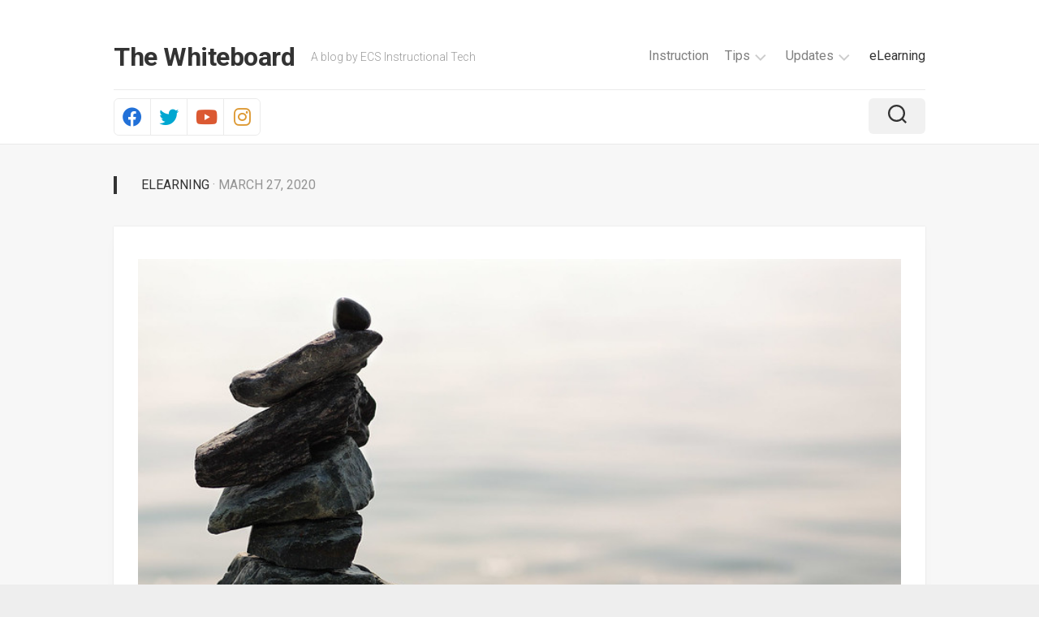

--- FILE ---
content_type: text/html; charset=UTF-8
request_url: https://blog.elkhart.k12.in.us/2020/03/setting-healthy-boundaries-for-online-learning/
body_size: 18929
content:
<!DOCTYPE html> 
<html class="no-js" lang="en-US">

<head>
	<meta charset="UTF-8">
	<meta name="viewport" content="width=device-width, initial-scale=1.0">
	<link rel="profile" href="https://gmpg.org/xfn/11">
		
	<title>Setting Healthy Boundaries for Online Learning &#8211; The Whiteboard</title>
<meta name='robots' content='max-image-preview:large' />
<script>document.documentElement.className = document.documentElement.className.replace("no-js","js");</script>
<link rel='dns-prefetch' href='//fonts.googleapis.com' />
<link rel="alternate" type="application/rss+xml" title="The Whiteboard &raquo; Feed" href="https://blog.elkhart.k12.in.us/feed/" />
<link rel="alternate" type="application/rss+xml" title="The Whiteboard &raquo; Comments Feed" href="https://blog.elkhart.k12.in.us/comments/feed/" />
<link rel="alternate" type="application/rss+xml" title="The Whiteboard &raquo; Setting Healthy Boundaries for Online Learning Comments Feed" href="https://blog.elkhart.k12.in.us/2020/03/setting-healthy-boundaries-for-online-learning/feed/" />
<link rel="alternate" title="oEmbed (JSON)" type="application/json+oembed" href="https://blog.elkhart.k12.in.us/wp-json/oembed/1.0/embed?url=https%3A%2F%2Fblog.elkhart.k12.in.us%2F2020%2F03%2Fsetting-healthy-boundaries-for-online-learning%2F" />
<link rel="alternate" title="oEmbed (XML)" type="text/xml+oembed" href="https://blog.elkhart.k12.in.us/wp-json/oembed/1.0/embed?url=https%3A%2F%2Fblog.elkhart.k12.in.us%2F2020%2F03%2Fsetting-healthy-boundaries-for-online-learning%2F&#038;format=xml" />
<style id='wp-img-auto-sizes-contain-inline-css' type='text/css'>
img:is([sizes=auto i],[sizes^="auto," i]){contain-intrinsic-size:3000px 1500px}
/*# sourceURL=wp-img-auto-sizes-contain-inline-css */
</style>

<style id='wp-emoji-styles-inline-css' type='text/css'>

	img.wp-smiley, img.emoji {
		display: inline !important;
		border: none !important;
		box-shadow: none !important;
		height: 1em !important;
		width: 1em !important;
		margin: 0 0.07em !important;
		vertical-align: -0.1em !important;
		background: none !important;
		padding: 0 !important;
	}
/*# sourceURL=wp-emoji-styles-inline-css */
</style>
<link rel='stylesheet' id='wp-block-library-css' href='https://blog.elkhart.k12.in.us/wp-includes/css/dist/block-library/style.min.css?ver=6.9' type='text/css' media='all' />
<style id='wp-block-heading-inline-css' type='text/css'>
h1:where(.wp-block-heading).has-background,h2:where(.wp-block-heading).has-background,h3:where(.wp-block-heading).has-background,h4:where(.wp-block-heading).has-background,h5:where(.wp-block-heading).has-background,h6:where(.wp-block-heading).has-background{padding:1.25em 2.375em}h1.has-text-align-left[style*=writing-mode]:where([style*=vertical-lr]),h1.has-text-align-right[style*=writing-mode]:where([style*=vertical-rl]),h2.has-text-align-left[style*=writing-mode]:where([style*=vertical-lr]),h2.has-text-align-right[style*=writing-mode]:where([style*=vertical-rl]),h3.has-text-align-left[style*=writing-mode]:where([style*=vertical-lr]),h3.has-text-align-right[style*=writing-mode]:where([style*=vertical-rl]),h4.has-text-align-left[style*=writing-mode]:where([style*=vertical-lr]),h4.has-text-align-right[style*=writing-mode]:where([style*=vertical-rl]),h5.has-text-align-left[style*=writing-mode]:where([style*=vertical-lr]),h5.has-text-align-right[style*=writing-mode]:where([style*=vertical-rl]),h6.has-text-align-left[style*=writing-mode]:where([style*=vertical-lr]),h6.has-text-align-right[style*=writing-mode]:where([style*=vertical-rl]){rotate:180deg}
/*# sourceURL=https://blog.elkhart.k12.in.us/wp-includes/blocks/heading/style.min.css */
</style>
<style id='wp-block-list-inline-css' type='text/css'>
ol,ul{box-sizing:border-box}:root :where(.wp-block-list.has-background){padding:1.25em 2.375em}
/*# sourceURL=https://blog.elkhart.k12.in.us/wp-includes/blocks/list/style.min.css */
</style>
<style id='wp-block-paragraph-inline-css' type='text/css'>
.is-small-text{font-size:.875em}.is-regular-text{font-size:1em}.is-large-text{font-size:2.25em}.is-larger-text{font-size:3em}.has-drop-cap:not(:focus):first-letter{float:left;font-size:8.4em;font-style:normal;font-weight:100;line-height:.68;margin:.05em .1em 0 0;text-transform:uppercase}body.rtl .has-drop-cap:not(:focus):first-letter{float:none;margin-left:.1em}p.has-drop-cap.has-background{overflow:hidden}:root :where(p.has-background){padding:1.25em 2.375em}:where(p.has-text-color:not(.has-link-color)) a{color:inherit}p.has-text-align-left[style*="writing-mode:vertical-lr"],p.has-text-align-right[style*="writing-mode:vertical-rl"]{rotate:180deg}
/*# sourceURL=https://blog.elkhart.k12.in.us/wp-includes/blocks/paragraph/style.min.css */
</style>
<style id='global-styles-inline-css' type='text/css'>
:root{--wp--preset--aspect-ratio--square: 1;--wp--preset--aspect-ratio--4-3: 4/3;--wp--preset--aspect-ratio--3-4: 3/4;--wp--preset--aspect-ratio--3-2: 3/2;--wp--preset--aspect-ratio--2-3: 2/3;--wp--preset--aspect-ratio--16-9: 16/9;--wp--preset--aspect-ratio--9-16: 9/16;--wp--preset--color--black: #000000;--wp--preset--color--cyan-bluish-gray: #abb8c3;--wp--preset--color--white: #ffffff;--wp--preset--color--pale-pink: #f78da7;--wp--preset--color--vivid-red: #cf2e2e;--wp--preset--color--luminous-vivid-orange: #ff6900;--wp--preset--color--luminous-vivid-amber: #fcb900;--wp--preset--color--light-green-cyan: #7bdcb5;--wp--preset--color--vivid-green-cyan: #00d084;--wp--preset--color--pale-cyan-blue: #8ed1fc;--wp--preset--color--vivid-cyan-blue: #0693e3;--wp--preset--color--vivid-purple: #9b51e0;--wp--preset--gradient--vivid-cyan-blue-to-vivid-purple: linear-gradient(135deg,rgb(6,147,227) 0%,rgb(155,81,224) 100%);--wp--preset--gradient--light-green-cyan-to-vivid-green-cyan: linear-gradient(135deg,rgb(122,220,180) 0%,rgb(0,208,130) 100%);--wp--preset--gradient--luminous-vivid-amber-to-luminous-vivid-orange: linear-gradient(135deg,rgb(252,185,0) 0%,rgb(255,105,0) 100%);--wp--preset--gradient--luminous-vivid-orange-to-vivid-red: linear-gradient(135deg,rgb(255,105,0) 0%,rgb(207,46,46) 100%);--wp--preset--gradient--very-light-gray-to-cyan-bluish-gray: linear-gradient(135deg,rgb(238,238,238) 0%,rgb(169,184,195) 100%);--wp--preset--gradient--cool-to-warm-spectrum: linear-gradient(135deg,rgb(74,234,220) 0%,rgb(151,120,209) 20%,rgb(207,42,186) 40%,rgb(238,44,130) 60%,rgb(251,105,98) 80%,rgb(254,248,76) 100%);--wp--preset--gradient--blush-light-purple: linear-gradient(135deg,rgb(255,206,236) 0%,rgb(152,150,240) 100%);--wp--preset--gradient--blush-bordeaux: linear-gradient(135deg,rgb(254,205,165) 0%,rgb(254,45,45) 50%,rgb(107,0,62) 100%);--wp--preset--gradient--luminous-dusk: linear-gradient(135deg,rgb(255,203,112) 0%,rgb(199,81,192) 50%,rgb(65,88,208) 100%);--wp--preset--gradient--pale-ocean: linear-gradient(135deg,rgb(255,245,203) 0%,rgb(182,227,212) 50%,rgb(51,167,181) 100%);--wp--preset--gradient--electric-grass: linear-gradient(135deg,rgb(202,248,128) 0%,rgb(113,206,126) 100%);--wp--preset--gradient--midnight: linear-gradient(135deg,rgb(2,3,129) 0%,rgb(40,116,252) 100%);--wp--preset--font-size--small: 13px;--wp--preset--font-size--medium: 20px;--wp--preset--font-size--large: 36px;--wp--preset--font-size--x-large: 42px;--wp--preset--spacing--20: 0.44rem;--wp--preset--spacing--30: 0.67rem;--wp--preset--spacing--40: 1rem;--wp--preset--spacing--50: 1.5rem;--wp--preset--spacing--60: 2.25rem;--wp--preset--spacing--70: 3.38rem;--wp--preset--spacing--80: 5.06rem;--wp--preset--shadow--natural: 6px 6px 9px rgba(0, 0, 0, 0.2);--wp--preset--shadow--deep: 12px 12px 50px rgba(0, 0, 0, 0.4);--wp--preset--shadow--sharp: 6px 6px 0px rgba(0, 0, 0, 0.2);--wp--preset--shadow--outlined: 6px 6px 0px -3px rgb(255, 255, 255), 6px 6px rgb(0, 0, 0);--wp--preset--shadow--crisp: 6px 6px 0px rgb(0, 0, 0);}:where(.is-layout-flex){gap: 0.5em;}:where(.is-layout-grid){gap: 0.5em;}body .is-layout-flex{display: flex;}.is-layout-flex{flex-wrap: wrap;align-items: center;}.is-layout-flex > :is(*, div){margin: 0;}body .is-layout-grid{display: grid;}.is-layout-grid > :is(*, div){margin: 0;}:where(.wp-block-columns.is-layout-flex){gap: 2em;}:where(.wp-block-columns.is-layout-grid){gap: 2em;}:where(.wp-block-post-template.is-layout-flex){gap: 1.25em;}:where(.wp-block-post-template.is-layout-grid){gap: 1.25em;}.has-black-color{color: var(--wp--preset--color--black) !important;}.has-cyan-bluish-gray-color{color: var(--wp--preset--color--cyan-bluish-gray) !important;}.has-white-color{color: var(--wp--preset--color--white) !important;}.has-pale-pink-color{color: var(--wp--preset--color--pale-pink) !important;}.has-vivid-red-color{color: var(--wp--preset--color--vivid-red) !important;}.has-luminous-vivid-orange-color{color: var(--wp--preset--color--luminous-vivid-orange) !important;}.has-luminous-vivid-amber-color{color: var(--wp--preset--color--luminous-vivid-amber) !important;}.has-light-green-cyan-color{color: var(--wp--preset--color--light-green-cyan) !important;}.has-vivid-green-cyan-color{color: var(--wp--preset--color--vivid-green-cyan) !important;}.has-pale-cyan-blue-color{color: var(--wp--preset--color--pale-cyan-blue) !important;}.has-vivid-cyan-blue-color{color: var(--wp--preset--color--vivid-cyan-blue) !important;}.has-vivid-purple-color{color: var(--wp--preset--color--vivid-purple) !important;}.has-black-background-color{background-color: var(--wp--preset--color--black) !important;}.has-cyan-bluish-gray-background-color{background-color: var(--wp--preset--color--cyan-bluish-gray) !important;}.has-white-background-color{background-color: var(--wp--preset--color--white) !important;}.has-pale-pink-background-color{background-color: var(--wp--preset--color--pale-pink) !important;}.has-vivid-red-background-color{background-color: var(--wp--preset--color--vivid-red) !important;}.has-luminous-vivid-orange-background-color{background-color: var(--wp--preset--color--luminous-vivid-orange) !important;}.has-luminous-vivid-amber-background-color{background-color: var(--wp--preset--color--luminous-vivid-amber) !important;}.has-light-green-cyan-background-color{background-color: var(--wp--preset--color--light-green-cyan) !important;}.has-vivid-green-cyan-background-color{background-color: var(--wp--preset--color--vivid-green-cyan) !important;}.has-pale-cyan-blue-background-color{background-color: var(--wp--preset--color--pale-cyan-blue) !important;}.has-vivid-cyan-blue-background-color{background-color: var(--wp--preset--color--vivid-cyan-blue) !important;}.has-vivid-purple-background-color{background-color: var(--wp--preset--color--vivid-purple) !important;}.has-black-border-color{border-color: var(--wp--preset--color--black) !important;}.has-cyan-bluish-gray-border-color{border-color: var(--wp--preset--color--cyan-bluish-gray) !important;}.has-white-border-color{border-color: var(--wp--preset--color--white) !important;}.has-pale-pink-border-color{border-color: var(--wp--preset--color--pale-pink) !important;}.has-vivid-red-border-color{border-color: var(--wp--preset--color--vivid-red) !important;}.has-luminous-vivid-orange-border-color{border-color: var(--wp--preset--color--luminous-vivid-orange) !important;}.has-luminous-vivid-amber-border-color{border-color: var(--wp--preset--color--luminous-vivid-amber) !important;}.has-light-green-cyan-border-color{border-color: var(--wp--preset--color--light-green-cyan) !important;}.has-vivid-green-cyan-border-color{border-color: var(--wp--preset--color--vivid-green-cyan) !important;}.has-pale-cyan-blue-border-color{border-color: var(--wp--preset--color--pale-cyan-blue) !important;}.has-vivid-cyan-blue-border-color{border-color: var(--wp--preset--color--vivid-cyan-blue) !important;}.has-vivid-purple-border-color{border-color: var(--wp--preset--color--vivid-purple) !important;}.has-vivid-cyan-blue-to-vivid-purple-gradient-background{background: var(--wp--preset--gradient--vivid-cyan-blue-to-vivid-purple) !important;}.has-light-green-cyan-to-vivid-green-cyan-gradient-background{background: var(--wp--preset--gradient--light-green-cyan-to-vivid-green-cyan) !important;}.has-luminous-vivid-amber-to-luminous-vivid-orange-gradient-background{background: var(--wp--preset--gradient--luminous-vivid-amber-to-luminous-vivid-orange) !important;}.has-luminous-vivid-orange-to-vivid-red-gradient-background{background: var(--wp--preset--gradient--luminous-vivid-orange-to-vivid-red) !important;}.has-very-light-gray-to-cyan-bluish-gray-gradient-background{background: var(--wp--preset--gradient--very-light-gray-to-cyan-bluish-gray) !important;}.has-cool-to-warm-spectrum-gradient-background{background: var(--wp--preset--gradient--cool-to-warm-spectrum) !important;}.has-blush-light-purple-gradient-background{background: var(--wp--preset--gradient--blush-light-purple) !important;}.has-blush-bordeaux-gradient-background{background: var(--wp--preset--gradient--blush-bordeaux) !important;}.has-luminous-dusk-gradient-background{background: var(--wp--preset--gradient--luminous-dusk) !important;}.has-pale-ocean-gradient-background{background: var(--wp--preset--gradient--pale-ocean) !important;}.has-electric-grass-gradient-background{background: var(--wp--preset--gradient--electric-grass) !important;}.has-midnight-gradient-background{background: var(--wp--preset--gradient--midnight) !important;}.has-small-font-size{font-size: var(--wp--preset--font-size--small) !important;}.has-medium-font-size{font-size: var(--wp--preset--font-size--medium) !important;}.has-large-font-size{font-size: var(--wp--preset--font-size--large) !important;}.has-x-large-font-size{font-size: var(--wp--preset--font-size--x-large) !important;}
/*# sourceURL=global-styles-inline-css */
</style>

<style id='classic-theme-styles-inline-css' type='text/css'>
/*! This file is auto-generated */
.wp-block-button__link{color:#fff;background-color:#32373c;border-radius:9999px;box-shadow:none;text-decoration:none;padding:calc(.667em + 2px) calc(1.333em + 2px);font-size:1.125em}.wp-block-file__button{background:#32373c;color:#fff;text-decoration:none}
/*# sourceURL=/wp-includes/css/classic-themes.min.css */
</style>
<link rel='stylesheet' id='mpp_gutenberg-css' href='https://blog.elkhart.k12.in.us/wp-content/plugins/metronet-profile-picture/dist/blocks.style.build.css?ver=2.6.3' type='text/css' media='all' />
<link rel='stylesheet' id='email-subscribers-css' href='https://blog.elkhart.k12.in.us/wp-content/plugins/email-subscribers/lite/public/css/email-subscribers-public.css?ver=5.9.13' type='text/css' media='all' />
<link rel='stylesheet' id='pgc-simply-gallery-plugin-lightbox-style-css' href='https://blog.elkhart.k12.in.us/wp-content/plugins/simply-gallery-block/plugins/pgc_sgb_lightbox.min.style.css?ver=3.3.2' type='text/css' media='all' />
<link rel='stylesheet' id='gridframe-style-css' href='https://blog.elkhart.k12.in.us/wp-content/themes/gridframe/style.css?ver=6.9' type='text/css' media='all' />
<style id='gridframe-style-inline-css' type='text/css'>
body { font-family: "Roboto", Arial, sans-serif; }

.entry > :not(.alignfull),
.entry-header,
.entry-footer { max-width: 722px; }
				

/*# sourceURL=gridframe-style-inline-css */
</style>
<link rel='stylesheet' id='gridframe-responsive-css' href='https://blog.elkhart.k12.in.us/wp-content/themes/gridframe/responsive.css?ver=6.9' type='text/css' media='all' />
<link rel='stylesheet' id='gridframe-font-awesome-css' href='https://blog.elkhart.k12.in.us/wp-content/themes/gridframe/fonts/all.min.css?ver=6.9' type='text/css' media='all' />
<link rel='stylesheet' id='roboto-css' href='//fonts.googleapis.com/css?family=Roboto%3A400%2C300italic%2C300%2C400italic%2C700&#038;subset=latin%2Clatin-ext&#038;ver=6.9' type='text/css' media='all' />
<script type="text/javascript" src="https://blog.elkhart.k12.in.us/wp-content/plugins/svg-support/vendor/DOMPurify/DOMPurify.min.js?ver=2.5.8" id="bodhi-dompurify-library-js"></script>
<script type="text/javascript" src="https://blog.elkhart.k12.in.us/wp-includes/js/jquery/jquery.min.js?ver=3.7.1" id="jquery-core-js"></script>
<script type="text/javascript" src="https://blog.elkhart.k12.in.us/wp-includes/js/jquery/jquery-migrate.min.js?ver=3.4.1" id="jquery-migrate-js"></script>
<script type="text/javascript" id="bodhi_svg_inline-js-extra">
/* <![CDATA[ */
var svgSettings = {"skipNested":""};
//# sourceURL=bodhi_svg_inline-js-extra
/* ]]> */
</script>
<script type="text/javascript" src="https://blog.elkhart.k12.in.us/wp-content/plugins/svg-support/js/min/svgs-inline-min.js" id="bodhi_svg_inline-js"></script>
<script type="text/javascript" id="bodhi_svg_inline-js-after">
/* <![CDATA[ */
cssTarget={"Bodhi":"img.style-svg","ForceInlineSVG":"style-svg"};ForceInlineSVGActive="false";frontSanitizationEnabled="on";
//# sourceURL=bodhi_svg_inline-js-after
/* ]]> */
</script>
<script type="text/javascript" src="https://blog.elkhart.k12.in.us/wp-content/themes/gridframe/js/magic-grid.min.js?ver=6.9" id="gridframe-magic-grid-js"></script>
<script type="text/javascript" src="https://blog.elkhart.k12.in.us/wp-content/themes/gridframe/js/slick.min.js?ver=6.9" id="gridframe-slick-js"></script>
<link rel="https://api.w.org/" href="https://blog.elkhart.k12.in.us/wp-json/" /><link rel="alternate" title="JSON" type="application/json" href="https://blog.elkhart.k12.in.us/wp-json/wp/v2/posts/1209" /><link rel="EditURI" type="application/rsd+xml" title="RSD" href="https://blog.elkhart.k12.in.us/xmlrpc.php?rsd" />
<meta name="generator" content="WordPress 6.9" />
<link rel="canonical" href="https://blog.elkhart.k12.in.us/2020/03/setting-healthy-boundaries-for-online-learning/" />
<link rel='shortlink' href='https://blog.elkhart.k12.in.us/?p=1209' />
<noscript><style>.simply-gallery-amp{ display: block !important; }</style></noscript><noscript><style>.sgb-preloader{ display: none !important; }</style></noscript><style type="text/css">.recentcomments a{display:inline !important;padding:0 !important;margin:0 !important;}</style><link rel="icon" href="https://blog.elkhart.k12.in.us/wp-content/uploads/2022/12/cropped-ECS-512-×-512-px-2-32x32.png" sizes="32x32" />
<link rel="icon" href="https://blog.elkhart.k12.in.us/wp-content/uploads/2022/12/cropped-ECS-512-×-512-px-2-192x192.png" sizes="192x192" />
<link rel="apple-touch-icon" href="https://blog.elkhart.k12.in.us/wp-content/uploads/2022/12/cropped-ECS-512-×-512-px-2-180x180.png" />
<meta name="msapplication-TileImage" content="https://blog.elkhart.k12.in.us/wp-content/uploads/2022/12/cropped-ECS-512-×-512-px-2-270x270.png" />
		<style type="text/css" id="wp-custom-css">
			#es_form_f1-n1 > form > div.es-field-wrap > label > input {
	  line-height: 1.2;
    font-size: 15px;
    width: 80%;
    padding: 5px;
}


#es_form_f1-n1 > form > input[type="submit"]  {
	  background: #333;
    color: #fff;
    padding: 8px 14px;
    font-weight: 600;
    display: inline-block;
    border: none;
    cursor: pointer;
    -webkit-border-radius: 3px;
    border-radius: 3px;
}

.post-meta {
	display: flex;
	align-items: center; 
	justify-content: space-between;
}

.post-meta-author {
	display: flex;
	align-items: center;
}

.post-meta-author > .post-meta-gravatar > img {
	border-radius: 50%;
	margin-right: 20px;
}

.fluid-width-video-wrapper object {
	position:relative !important;	
}

.entry-header { text-align: center }

.entry.themeform * {
	max-width: 100%;
}

.extra-padding {
	padding: 0.75rem;
}
		</style>
		<style id="kirki-inline-styles"></style></head>

<body class="wp-singular post-template-default single single-post postid-1209 single-format-standard wp-theme-gridframe col-1c full-width logged-out">


<a class="skip-link screen-reader-text" href="#page">Skip to content</a>

<div id="wrapper">
	
		
	<header id="header" class="hide-on-scroll-down nav-menu-dropdown-left">

		<div class="container-inner group">
			
			<div id="header-top" class="group">
			
				<p class="site-title"><a href="https://blog.elkhart.k12.in.us/" rel="home">The Whiteboard</a></p>
									<p class="site-description">A blog by ECS Instructional Tech</p>
								
									<div id="wrap-nav-header" class="wrap-nav">
								<nav id="nav-header-nav" class="main-navigation nav-menu">
			<button class="menu-toggle" aria-controls="primary-menu" aria-expanded="false">
				<span class="screen-reader-text">Expand Menu</span><div class="menu-toggle-icon"><span></span><span></span><span></span></div>			</button>
			<div class="menu-main-container"><ul id="nav-header" class="menu"><li id="menu-item-207" class="menu-item menu-item-type-taxonomy menu-item-object-category menu-item-207"><span class="menu-item-wrapper"><a href="https://blog.elkhart.k12.in.us/category/instruction/">Instruction</a></span></li>
<li id="menu-item-209" class="menu-item menu-item-type-taxonomy menu-item-object-category menu-item-has-children menu-item-209"><span class="menu-item-wrapper has-arrow"><a href="https://blog.elkhart.k12.in.us/category/tips/">Tips</a><button onClick="alxMediaMenu.toggleItem(this)"><span class="screen-reader-text">Toggle Child Menu</span><svg class="svg-icon" aria-hidden="true" role="img" focusable="false" xmlns="http://www.w3.org/2000/svg" width="14" height="8" viewBox="0 0 20 12"><polygon fill="" fill-rule="evenodd" points="1319.899 365.778 1327.678 358 1329.799 360.121 1319.899 370.021 1310 360.121 1312.121 358" transform="translate(-1310 -358)"></polygon></svg></button></span>
<ul class="sub-menu">
	<li id="menu-item-210" class="menu-item menu-item-type-taxonomy menu-item-object-category menu-item-210"><span class="menu-item-wrapper"><a href="https://blog.elkhart.k12.in.us/category/tips/canvas/">Canvas</a></span></li>
	<li id="menu-item-211" class="menu-item menu-item-type-taxonomy menu-item-object-category menu-item-211"><span class="menu-item-wrapper"><a href="https://blog.elkhart.k12.in.us/category/tips/tipsgoogle/">Google</a></span></li>
	<li id="menu-item-205" class="menu-item menu-item-type-taxonomy menu-item-object-category menu-item-205"><span class="menu-item-wrapper"><a href="https://blog.elkhart.k12.in.us/category/how-to/">How To</a></span></li>
	<li id="menu-item-212" class="menu-item menu-item-type-taxonomy menu-item-object-category menu-item-212"><span class="menu-item-wrapper"><a href="https://blog.elkhart.k12.in.us/category/tips/ios/">iOS</a></span></li>
	<li id="menu-item-516" class="menu-item menu-item-type-taxonomy menu-item-object-category menu-item-516"><span class="menu-item-wrapper"><a href="https://blog.elkhart.k12.in.us/category/tips/seesaw/">Seesaw</a></span></li>
</ul>
</li>
<li id="menu-item-214" class="menu-item menu-item-type-taxonomy menu-item-object-category menu-item-has-children menu-item-214"><span class="menu-item-wrapper has-arrow"><a href="https://blog.elkhart.k12.in.us/category/updates/">Updates</a><button onClick="alxMediaMenu.toggleItem(this)"><span class="screen-reader-text">Toggle Child Menu</span><svg class="svg-icon" aria-hidden="true" role="img" focusable="false" xmlns="http://www.w3.org/2000/svg" width="14" height="8" viewBox="0 0 20 12"><polygon fill="" fill-rule="evenodd" points="1319.899 365.778 1327.678 358 1329.799 360.121 1319.899 370.021 1310 360.121 1312.121 358" transform="translate(-1310 -358)"></polygon></svg></button></span>
<ul class="sub-menu">
	<li id="menu-item-322" class="menu-item menu-item-type-taxonomy menu-item-object-category menu-item-322"><span class="menu-item-wrapper"><a href="https://blog.elkhart.k12.in.us/category/updates/tech-this-out/">Tech This Out</a></span></li>
</ul>
</li>
<li id="menu-item-1120" class="menu-item menu-item-type-taxonomy menu-item-object-category current-post-ancestor current-menu-parent current-post-parent menu-item-1120"><span class="menu-item-wrapper"><a href="https://blog.elkhart.k12.in.us/category/elearning/"><span class="screen-reader-text">Current Page Parent </span>eLearning</a></span></li>
</ul></div>		</nav>
							</div>
								
							
			</div>
			
			<div id="header-bottom" class="group">
			
									<ul class="social-links"><li><a rel="nofollow" class="social-tooltip" title="Facebook" href="https://facebook.com/elkhartedtech" ><i class="fab fa-facebook" style="color: #2271d8;"></i></a></li><li><a rel="nofollow" class="social-tooltip" title="Twitter" href="https://twitter.com/elkhartedtech" ><i class="fab fa-twitter" style="color: #00a7d1;"></i></a></li><li><a rel="nofollow" class="social-tooltip" title="YouTube" href="https://elkhartinstructionaltech" ><i class="fab fa-youtube" style="color: #db5932;"></i></a></li><li><a rel="nofollow" class="social-tooltip" title="Instagram" href="https://instagram.com/elkhartedtech" ><i class="fab fa-instagram" style="color: #dd9933;"></i></a></li></ul>							
									<div class="search-trap-focus">
						<button class="toggle-search">
							<svg class="svg-icon" id="svg-search" aria-hidden="true" role="img" focusable="false" xmlns="http://www.w3.org/2000/svg" width="23" height="23" viewBox="0 0 23 23"><path d="M38.710696,48.0601792 L43,52.3494831 L41.3494831,54 L37.0601792,49.710696 C35.2632422,51.1481185 32.9839107,52.0076499 30.5038249,52.0076499 C24.7027226,52.0076499 20,47.3049272 20,41.5038249 C20,35.7027226 24.7027226,31 30.5038249,31 C36.3049272,31 41.0076499,35.7027226 41.0076499,41.5038249 C41.0076499,43.9839107 40.1481185,46.2632422 38.710696,48.0601792 Z M36.3875844,47.1716785 C37.8030221,45.7026647 38.6734666,43.7048964 38.6734666,41.5038249 C38.6734666,36.9918565 35.0157934,33.3341833 30.5038249,33.3341833 C25.9918565,33.3341833 22.3341833,36.9918565 22.3341833,41.5038249 C22.3341833,46.0157934 25.9918565,49.6734666 30.5038249,49.6734666 C32.7048964,49.6734666 34.7026647,48.8030221 36.1716785,47.3875844 C36.2023931,47.347638 36.2360451,47.3092237 36.2726343,47.2726343 C36.3092237,47.2360451 36.347638,47.2023931 36.3875844,47.1716785 Z" transform="translate(-20 -31)"></path></svg>
							<svg class="svg-icon" id="svg-close" aria-hidden="true" role="img" focusable="false" xmlns="http://www.w3.org/2000/svg" width="23" height="23" viewBox="0 0 16 16"><polygon fill="" fill-rule="evenodd" points="6.852 7.649 .399 1.195 1.445 .149 7.899 6.602 14.352 .149 15.399 1.195 8.945 7.649 15.399 14.102 14.352 15.149 7.899 8.695 1.445 15.149 .399 14.102"></polygon></svg>
						</button>
						<div class="search-expand">
							<div class="search-expand-inner">
								<form method="get" class="searchform themeform" action="https://blog.elkhart.k12.in.us/">
	<div>
		<input type="text" class="search" name="s" onblur="if(this.value=='')this.value='To search type and hit enter';" onfocus="if(this.value=='To search type and hit enter')this.value='';" value="To search type and hit enter" />
	</div>
</form>							</div>
						</div>
					</div>
							
			</div>
			
						
		</div>
		
	</header><!--/#header-->
	
	<div class="main container-inner" id="page">
		<div class="main-inner group">
<div class="content">
	
	<div class="page-title group">
	<div class="page-title-inner group">
	
					<h2><a href="https://blog.elkhart.k12.in.us/category/elearning/" rel="category tag">eLearning</a><span> &middot; March 27, 2020</span></h2>	
			
		
								
	</div><!--/.page-title-inner-->
</div><!--/.page-title-->	
			<article id="post-1209" class="post-1209 post type-post status-publish format-standard has-post-thumbnail hentry category-elearning tag-boundaries tag-featured tag-habits tag-health tag-online-teaching tag-skills">	
			
			<div class="post-wrapper group">
				
									<div class="entry-media">
						<div class="image-container">
							<img width="799" height="533" src="https://blog.elkhart.k12.in.us/wp-content/uploads/2020/03/14841648452_b59cdbfecd_c.jpg" class="attachment-gridframe-large size-gridframe-large wp-post-image" alt="" decoding="async" fetchpriority="high" srcset="https://blog.elkhart.k12.in.us/wp-content/uploads/2020/03/14841648452_b59cdbfecd_c.jpg 799w, https://blog.elkhart.k12.in.us/wp-content/uploads/2020/03/14841648452_b59cdbfecd_c-300x200.jpg 300w, https://blog.elkhart.k12.in.us/wp-content/uploads/2020/03/14841648452_b59cdbfecd_c-768x512.jpg 768w" sizes="(max-width: 799px) 100vw, 799px" />						</div>
					</div>
				
				<header class="entry-header group">
					<h1 class="entry-title">Setting Healthy Boundaries for Online Learning</h1>
				</header>
				<div class="entry-content">
					<div class="entry themeform">	
						
<p>As we wrap week one of being an online school, the biggest concern we&#8217;re hearing from teachers is that boundaries are much more difficult to define and keep. I&#8217;m going to touch on that tension and where it comes from and then give some practical tips you can use to set and maintain healthy boundaries for online teaching.</p>



<h2 class="wp-block-heading">The Conflict</h2>



<p>Working from home introduces a number of conflicting obligations to the work day. Prep and grading aside, our own kids are working at home, we have to contact students or parents individually, and we need to make sure we&#8217;re available (generally) when students need help.</p>



<p>The problem is that our schedules often don&#8217;t align with our students&#8217;. We can&#8217;t pinpoint why they work so late at night, but we need to recognize that some are acting as the parent figure in their house, which means they don&#8217;t <em>start</em> their own school work until late at night. Recognizing different schedules means that we have to have multiple tools at our disposal to address these conflicting schedules.</p>



<p>We cannot avoid this conflict. As online teachers, we have to be ready to meet and deal with this new relationship we have with our students. It does <em>not</em> mean that you cannot set boundaries and expectations for your interactions with students.</p>



<h2 class="wp-block-heading">Clear Expectations and Supports</h2>



<p>We need to define and build out our toolkit for supporting students in learning online. Some of these supports are habits and routines we stick to when teaching remotely. Some tools are software and allow us to work outside of discrete face to face interactions. Some tools are a reimagination of what teaching <em>looks</em> like day to day. I want to give three main tools you can adopt and adapt for your own work habits.</p>



<h3 class="wp-block-heading">Rethink your week</h3>



<p>When we&#8217;re face to face every day, it&#8217;s easy to work day to day. Working online, taking these varied schedules into consideration, we cannot work in discrete day to day interactions. Start to look at each week as a cohesive unit where interactions come in a triplet: <strong>introduction, formative check, reteach<em>. </em></strong></p>



<p>Introducing a skill early in the week can be done in any number of ways. Use your judgement. A formative check <em>focused on feedback</em> midweek will help you gauge where the bulk of your students are so you can prepare a re-teach or extension to round the week out. Using a system that considers student evidence of learning as the determining factor rather than arbitrary dates removes the stress of having something done <strong>now</strong>.</p>



<h3 class="wp-block-heading">Publish your expectations</h3>



<p>If your expectations are not front and center, there will continue to be a communication gap which causes stress for both teacher and student. This is a great use of a simple Page in Canvas which has three bits of information: </p>



<ol class="wp-block-list"><li><strong>Office Hours: </strong>When you are available for immediate, in person (or fast email) help. </li><li><strong>Support Library</strong>: Point students to a collection of support resources for the current topic. This could be a Google Drive folder, a YouTube channel, or another Canvas page, module, etc. It should answer, &#8220;Where do I get help if you&#8217;re not available?&#8221;</li><li><strong>Cutoff Time:</strong> Make sure they know when you will stop responding each day. The support library should suffice until you are back and actively working in the meantime. Make sure students know that you&#8217;ll respond the next day.</li></ol>



<p>By putting our expectations out clearly and instantly available, there is no ambiguity about why you&#8217;re not responding to emails at midnight. Make sure parents also know your general schedule, daily availability, and resource location as much as possible.</p>



<h3 class="wp-block-heading">Develop a new skill</h3>



<p>You know that feeling when you&#8217;re looking for a help video or article and none of them are <em>just</em> right? Imagine that as a student, all day. I want to challenge you to create <em>one</em> support video that directly meets a need you&#8217;re seeing from your class. If you don&#8217;t know where to start, <a href="https://blog.elkhart.k12.in.us/2020/03/different-types-of-videos-teachers-can-make-for-their-elementary-students-during-home-learning/">we have a blog post</a> on two recording methods as well as <a href="https://www.youtube.com/watch?v=hfLjRGXNkFw">two</a> <a href="https://www.youtube.com/watch?v=bEDGYjXDWso">videos</a> on our YouTube channel.</p>



<p>Videos do not need to be perfect. The fact that <em>you</em> are making it for your students is the important piece. You are responding to their needs, just outside of the time and space of a physical classroom.</p>



<h2 class="wp-block-heading">Healthy Habits</h2>



<p>You will burn out, quickly, without defining some of these habits. You cannot do everything in the instant something comes up. Triaging responses is <em>okay</em>. Set healthy habits for your own work so you are available to help students. </p>



<p>The Instructional Technology team is here to help and support you, especially now. Reach out <a href="mailto:instructional-tech+habits@elkhart.k12.in.us">in an email</a> or comment below if you have more questions about our own habits and techniques for finding a working balance.</p>
												<div class="clear"></div>				
					</div><!--/.entry-->
				</div>
				<div class="entry-footer group">
					
					<p class="post-tags"><span>Tags:</span> <a href="https://blog.elkhart.k12.in.us/tag/boundaries/" rel="tag">boundaries</a><a href="https://blog.elkhart.k12.in.us/tag/featured/" rel="tag">featured</a><a href="https://blog.elkhart.k12.in.us/tag/habits/" rel="tag">habits</a><a href="https://blog.elkhart.k12.in.us/tag/health/" rel="tag">health</a><a href="https://blog.elkhart.k12.in.us/tag/online-teaching/" rel="tag">online teaching</a><a href="https://blog.elkhart.k12.in.us/tag/skills/" rel="tag">skills</a></p>					
					<div class="clear"></div>
					
						<ul class="post-nav group">
		<li class="next"><a href="https://blog.elkhart.k12.in.us/2020/04/using-canvas-modules-as-checklists-for-students/" rel="next"><i class="fas fa-chevron-right"></i><strong>Next</strong> <span>Using Canvas Modules as Checklists for Students</span></a></li>
		<li class="previous"><a href="https://blog.elkhart.k12.in.us/2020/03/edit-pdfs-in-canvas-assignments/" rel="prev"><i class="fas fa-chevron-left"></i><strong>Previous</strong> <span>Edit PDFs in Canvas Assignments</span></a></li>
	</ul>
					
										
										
					

<h4 class="heading">
	<i class="fas fa-hand-point-right"></i>You may also like...</h4>

<ul class="related-posts group">
	
		<li class="related">
		<article class="related-post">

			<div class="related-thumbnail">
				<a href="https://blog.elkhart.k12.in.us/2016/08/the-new-elkhart-edtech-blog/">
											<img width="400" height="267" src="https://blog.elkhart.k12.in.us/wp-content/uploads/2016/08/24235064530_eb262b72b7_k-1024x683.jpg" class="attachment-gridframe-medium size-gridframe-medium wp-post-image" alt="pencils in a cup" decoding="async" srcset="https://blog.elkhart.k12.in.us/wp-content/uploads/2016/08/24235064530_eb262b72b7_k-1024x683.jpg 1024w, https://blog.elkhart.k12.in.us/wp-content/uploads/2016/08/24235064530_eb262b72b7_k-1024x683-300x200.jpg 300w, https://blog.elkhart.k12.in.us/wp-content/uploads/2016/08/24235064530_eb262b72b7_k-1024x683-768x512.jpg 768w" sizes="(max-width: 400px) 100vw, 400px" />																								</a>
			</div><!--/.post-thumbnail-->
			
			<div class="related-inner">
				
				<h4 class="related-title">
					<a href="https://blog.elkhart.k12.in.us/2016/08/the-new-elkhart-edtech-blog/" rel="bookmark">The New Elkhart EdTech Blog</a>
				</h4><!--/.post-title-->
			
			</div><!--/.related-inner-->

		</article>
	</li><!--/.related-->
		<li class="related">
		<article class="related-post">

			<div class="related-thumbnail">
				<a href="https://blog.elkhart.k12.in.us/2023/07/jumpstart-vocabulary-instruction-for-a-new-school-year/">
											<img width="400" height="400" src="https://blog.elkhart.k12.in.us/wp-content/uploads/2023/07/vocabulary-400x400.png" class="attachment-gridframe-medium size-gridframe-medium wp-post-image" alt="Jumpstart Vocabulary Instruction for a New School Year" decoding="async" srcset="https://blog.elkhart.k12.in.us/wp-content/uploads/2023/07/vocabulary-400x400.png 400w, https://blog.elkhart.k12.in.us/wp-content/uploads/2023/07/vocabulary-150x150.png 150w, https://blog.elkhart.k12.in.us/wp-content/uploads/2023/07/vocabulary-200x200.png 200w, https://blog.elkhart.k12.in.us/wp-content/uploads/2023/07/vocabulary-24x24.png 24w, https://blog.elkhart.k12.in.us/wp-content/uploads/2023/07/vocabulary-48x48.png 48w, https://blog.elkhart.k12.in.us/wp-content/uploads/2023/07/vocabulary-96x96.png 96w, https://blog.elkhart.k12.in.us/wp-content/uploads/2023/07/vocabulary-300x300.png 300w" sizes="(max-width: 400px) 100vw, 400px" />																								</a>
			</div><!--/.post-thumbnail-->
			
			<div class="related-inner">
				
				<h4 class="related-title">
					<a href="https://blog.elkhart.k12.in.us/2023/07/jumpstart-vocabulary-instruction-for-a-new-school-year/" rel="bookmark">Jumpstart Vocabulary Instruction for a New School Year</a>
				</h4><!--/.post-title-->
			
			</div><!--/.related-inner-->

		</article>
	</li><!--/.related-->
		<li class="related">
		<article class="related-post">

			<div class="related-thumbnail">
				<a href="https://blog.elkhart.k12.in.us/2019/02/managing-mastery-paths/">
											<img width="400" height="300" src="https://blog.elkhart.k12.in.us/wp-content/uploads/2019/02/jaromir-kavan-211090-unsplash.jpg" class="attachment-gridframe-medium size-gridframe-medium wp-post-image" alt="" decoding="async" loading="lazy" srcset="https://blog.elkhart.k12.in.us/wp-content/uploads/2019/02/jaromir-kavan-211090-unsplash.jpg 3592w, https://blog.elkhart.k12.in.us/wp-content/uploads/2019/02/jaromir-kavan-211090-unsplash-300x225.jpg 300w, https://blog.elkhart.k12.in.us/wp-content/uploads/2019/02/jaromir-kavan-211090-unsplash-768x576.jpg 768w, https://blog.elkhart.k12.in.us/wp-content/uploads/2019/02/jaromir-kavan-211090-unsplash-1024x767.jpg 1024w" sizes="auto, (max-width: 400px) 100vw, 400px" />																								</a>
			</div><!--/.post-thumbnail-->
			
			<div class="related-inner">
				
				<h4 class="related-title">
					<a href="https://blog.elkhart.k12.in.us/2019/02/managing-mastery-paths/" rel="bookmark">Managing Mastery Paths</a>
				</h4><!--/.post-title-->
			
			</div><!--/.related-inner-->

		</article>
	</li><!--/.related-->
		
</ul><!--/.post-related-->


					
<div id="comments" class="themeform">
	
		
		<h3 class="heading">1 Response</h3>
	
		<ul class="comment-tabs group">
			<li class="active"><a href="#commentlist-container"><i class="far fa-comments"></i>Comments<span>1</span></a></li>
			<li><a href="#pinglist-container"><i class="fas fa-share"></i>Pingbacks<span>0</span></a></li>
		</ul>

				<div id="commentlist-container" class="comment-tab">
			
			<ol class="commentlist">
						<li class="comment even thread-even depth-1" id="comment-3512">
				<div id="div-comment-3512" class="comment-body">
				<div class="comment-author vcard">
			<img alt='' src='https://secure.gravatar.com/avatar/6e249da467f1db866086247fc96786ece7a2f9588b9a01548852cefaa2aee9ac?s=96&#038;d=blank&#038;r=g' srcset='https://secure.gravatar.com/avatar/6e249da467f1db866086247fc96786ece7a2f9588b9a01548852cefaa2aee9ac?s=192&#038;d=blank&#038;r=g 2x' class='avatar avatar-96 photo' height='96' width='96' loading='lazy' decoding='async'/>			<cite class="fn"><a href="https://talkplayandread.com/" class="url" rel="ugc external nofollow">Jo Ann Gramlich</a></cite> <span class="says">says:</span>		</div>
		
		<div class="comment-meta commentmetadata">
			<a href="https://blog.elkhart.k12.in.us/2020/03/setting-healthy-boundaries-for-online-learning/#comment-3512">August 25, 2021 at 7:38 pm</a>		</div>

		<p>Thank you for putting this out there. I agree with your opinion and I hope more people would come to agree with this as well.</p>

		<div class="reply"><a rel="nofollow" class="comment-reply-link" href="https://blog.elkhart.k12.in.us/2020/03/setting-healthy-boundaries-for-online-learning/?replytocom=3512#respond" data-commentid="3512" data-postid="1209" data-belowelement="div-comment-3512" data-respondelement="respond" data-replyto="Reply to Jo Ann Gramlich" aria-label="Reply to Jo Ann Gramlich">Reply</a></div>
				</div>
				</li><!-- #comment-## -->
	
			</ol><!--/.commentlist-->
			
						
		</div>	
				
		
		
		<div id="respond" class="comment-respond">
		<h3 id="reply-title" class="comment-reply-title">Leave a Reply <small><a rel="nofollow" id="cancel-comment-reply-link" href="/2020/03/setting-healthy-boundaries-for-online-learning/#respond" style="display:none;">Cancel reply</a></small></h3><form action="https://blog.elkhart.k12.in.us/wp-comments-post.php" method="post" id="commentform" class="comment-form"><p class="comment-notes"><span id="email-notes">Your email address will not be published.</span> <span class="required-field-message">Required fields are marked <span class="required">*</span></span></p><p class="comment-form-comment"><label for="comment">Comment <span class="required">*</span></label> <textarea id="comment" name="comment" cols="45" rows="8" maxlength="65525" required="required"></textarea></p><p class="comment-form-author"><label for="author">Name <span class="required">*</span></label> <input id="author" name="author" type="text" value="" size="30" maxlength="245" autocomplete="name" required="required" /></p>
<p class="comment-form-email"><label for="email">Email <span class="required">*</span></label> <input id="email" name="email" type="text" value="" size="30" maxlength="100" aria-describedby="email-notes" autocomplete="email" required="required" /></p>
<p class="comment-form-url"><label for="url">Website</label> <input id="url" name="url" type="text" value="" size="30" maxlength="200" autocomplete="url" /></p>
<p class="form-submit"><input name="submit" type="submit" id="submit" class="submit" value="Post Comment" /> <input type='hidden' name='comment_post_ID' value='1209' id='comment_post_ID' />
<input type='hidden' name='comment_parent' id='comment_parent' value='0' />
</p><p style="display: none;"><input type="hidden" id="akismet_comment_nonce" name="akismet_comment_nonce" value="eb4a9861ae" /></p><p style="display: none !important;" class="akismet-fields-container" data-prefix="ak_"><label>&#916;<textarea name="ak_hp_textarea" cols="45" rows="8" maxlength="100"></textarea></label><input type="hidden" id="ak_js_1" name="ak_js" value="98"/><script>document.getElementById( "ak_js_1" ).setAttribute( "value", ( new Date() ).getTime() );</script></p></form>	</div><!-- #respond -->
	<p class="akismet_comment_form_privacy_notice">This site uses Akismet to reduce spam. <a href="https://akismet.com/privacy/" target="_blank" rel="nofollow noopener">Learn how your comment data is processed.</a></p>
</div><!--/#comments-->					
				</div>
			</div>

		</article><!--/.post-->

		
</div><!--/.content-->


		</div><!--/.main-inner-->
	</div><!--/.main-->
	
	<footer id="footer">
	
					
				
		<div id="footer-widgets" class="container-inner">
				
			<div class="pad group">
													
				<div class="footer-widget-1 grid one-half ">
					<div id="email-subscribers-form-3" class="widget widget_email-subscribers-form"><h3 class="group"><span> Subscribe to Email Updates </span></h3><div class="emaillist" id="es_form_f1-n1"><form action="/2020/03/setting-healthy-boundaries-for-online-learning/#es_form_f1-n1" method="post" class="es_subscription_form es_shortcode_form " id="es_subscription_form_697f17f143705" data-source="ig-es" data-form-id="1"><div class="es_caption">New posts sent to your inbox</div><div class="es-field-wrap ig-es-form-field"><label class="es-field-label">Email*<br /><input class="es_required_field es_txt_email ig_es_form_field_email ig-es-form-input" type="email" name="esfpx_email" value="" placeholder="" required="required" /></label></div><input type="hidden" name="esfpx_lists[]" value="f6b4aa8458c1" /><input type="hidden" name="esfpx_form_id" value="1" /><input type="hidden" name="es" value="subscribe" />
			<input type="hidden" name="esfpx_es_form_identifier" value="f1-n1" />
			<input type="hidden" name="esfpx_es_email_page" value="1209" />
			<input type="hidden" name="esfpx_es_email_page_url" value="https://blog.elkhart.k12.in.us/2020/03/setting-healthy-boundaries-for-online-learning/" />
			<input type="hidden" name="esfpx_status" value="Unconfirmed" />
			<input type="hidden" name="esfpx_es-subscribe" id="es-subscribe-697f17f143705" value="8e88258b26" />
			<label style="position:absolute;top:-99999px;left:-99999px;z-index:-99;" aria-hidden="true"><span hidden>Please leave this field empty.</span><input type="email" name="esfpx_es_hp_email" class="es_required_field" tabindex="-1" autocomplete="-1" value="" /></label><input type="submit" name="submit" class="es_subscription_form_submit es_submit_button es_textbox_button" id="es_subscription_form_submit_697f17f143705" value="Submit" /><span class="es_spinner_image" id="spinner-image"><img src="https://blog.elkhart.k12.in.us/wp-content/plugins/email-subscribers/lite/public/images/spinner.gif" alt="Loading" /></span></form><span class="es_subscription_message " id="es_subscription_message_697f17f143705" role="alert" aria-live="assertive"></span></div></div><div id="rss-6" class="widget widget_rss"><h3 class="group"><span><a class="rsswidget rss-widget-feed" href="https://pd74848.podomatic.com/rss2.xml"><img class="rss-widget-icon" style="border:0" width="14" height="14" src="https://blog.elkhart.k12.in.us/wp-includes/images/rss.png" alt="RSS" loading="lazy" /></a> <a class="rsswidget rss-widget-title" href="https://www.podomatic.com/podcasts/pd74848">Last Podcast Episode</a></span></h3><ul><li><a class='rsswidget' href='https://www.podomatic.com/podcasts/pd74848/episodes/2023-08-01T04_00_00-07_00'>Episode 33: Brian&#039;s Summer Soapbox: How to Choose What to Learn</a> <span class="rss-date">August 1, 2023</span></li></ul></div>				</div>
				
																		
				<div class="footer-widget-2 grid one-half last">
					<div id="recent-comments-3" class="widget widget_recent_comments"><h3 class="group"><span>Recent Comments</span></h3><ul id="recentcomments"><li class="recentcomments"><span class="comment-author-link"><a href="http://google" class="url" rel="ugc external nofollow">Josiah</a></span> on <a href="https://blog.elkhart.k12.in.us/2022/02/stay-consistent-with-classroomscreen-com/#comment-20229">Stay Consistent with ClassroomScreen.com</a></li><li class="recentcomments"><span class="comment-author-link">Beth Davidson</span> on <a href="https://blog.elkhart.k12.in.us/2022/12/how-to-use-ixl-without-an-account/#comment-18214">How to Use IXL Without an Account</a></li><li class="recentcomments"><span class="comment-author-link"><a href="http://google" class="url" rel="ugc external nofollow">sumarion</a></span> on <a href="https://blog.elkhart.k12.in.us/2022/12/how-to-use-ixl-without-an-account/#comment-18213">How to Use IXL Without an Account</a></li><li class="recentcomments"><span class="comment-author-link">Raelyn</span> on <a href="https://blog.elkhart.k12.in.us/2020/04/using-the-new-kahoot-single-player-mode/#comment-17855">Using the New Kahoot Single Player Mode</a></li><li class="recentcomments"><span class="comment-author-link">Rhiannon Harrison</span> on <a href="https://blog.elkhart.k12.in.us/2023/07/jumpstart-vocabulary-instruction-for-a-new-school-year/#comment-17032">Jumpstart Vocabulary Instruction for a New School Year</a></li></ul></div>				</div>
				
												</div><!--/.pad-->

		</div><!--/#footer-widgets-->	
				
		<div id="footer-bottom">
			
			<a id="back-to-top" href="#"><i class="fas fa-angle-up"></i></a>
				
			<div class="pad group">
				
				<div class="grid one-full">
					
										
					<div id="copyright">
													<p>The Whiteboard &copy; 2026. All Rights Reserved.</p>
											</div><!--/#copyright-->
					
										<div id="credit">
						<p>Powered by <a href="https://wordpress.org" rel="nofollow">WordPress</a>. Theme by <a href="http://alx.media" rel="nofollow">Alx</a>.</p>
					</div><!--/#credit-->
										
				</div>
				
				<div class="grid one-full">	
											<ul class="social-links"><li><a rel="nofollow" class="social-tooltip" title="Facebook" href="https://facebook.com/elkhartedtech" ><i class="fab fa-facebook" style="color: #2271d8;"></i></a></li><li><a rel="nofollow" class="social-tooltip" title="Twitter" href="https://twitter.com/elkhartedtech" ><i class="fab fa-twitter" style="color: #00a7d1;"></i></a></li><li><a rel="nofollow" class="social-tooltip" title="YouTube" href="https://elkhartinstructionaltech" ><i class="fab fa-youtube" style="color: #db5932;"></i></a></li><li><a rel="nofollow" class="social-tooltip" title="Instagram" href="https://instagram.com/elkhartedtech" ><i class="fab fa-instagram" style="color: #dd9933;"></i></a></li></ul>									</div>
				
			</div><!--/.pad-->

		</div><!--/#footer-bottom-->

	</footer><!--/#footer-->

</div><!--/#wrapper-->

<script type="speculationrules">
{"prefetch":[{"source":"document","where":{"and":[{"href_matches":"/*"},{"not":{"href_matches":["/wp-*.php","/wp-admin/*","/wp-content/uploads/*","/wp-content/*","/wp-content/plugins/*","/wp-content/themes/gridframe/*","/*\\?(.+)"]}},{"not":{"selector_matches":"a[rel~=\"nofollow\"]"}},{"not":{"selector_matches":".no-prefetch, .no-prefetch a"}}]},"eagerness":"conservative"}]}
</script>

		<!-- GA Google Analytics @ https://m0n.co/ga -->
		<script async src="https://www.googletagmanager.com/gtag/js?id=G-0Y7LCJ2FMF"></script>
		<script>
			window.dataLayer = window.dataLayer || [];
			function gtag(){dataLayer.push(arguments);}
			gtag('js', new Date());
			gtag('config', 'G-0Y7LCJ2FMF');
		</script>

		<script>
	/(trident|msie)/i.test(navigator.userAgent)&&document.getElementById&&window.addEventListener&&window.addEventListener("hashchange",function(){var t,e=location.hash.substring(1);/^[A-z0-9_-]+$/.test(e)&&(t=document.getElementById(e))&&(/^(?:a|select|input|button|textarea)$/i.test(t.tagName)||(t.tabIndex=-1),t.focus())},!1);
	</script>
	<script type="text/javascript" src="https://blog.elkhart.k12.in.us/wp-content/plugins/metronet-profile-picture/js/mpp-frontend.js?ver=2.6.3" id="mpp_gutenberg_tabs-js"></script>
<script type="text/javascript" id="email-subscribers-js-extra">
/* <![CDATA[ */
var es_data = {"messages":{"es_empty_email_notice":"Please enter email address","es_rate_limit_notice":"You need to wait for some time before subscribing again","es_single_optin_success_message":"Successfully Subscribed.","es_email_exists_notice":"Email Address already exists!","es_unexpected_error_notice":"Oops.. Unexpected error occurred.","es_invalid_email_notice":"Invalid email address","es_try_later_notice":"Please try after some time"},"es_ajax_url":"https://blog.elkhart.k12.in.us/wp-admin/admin-ajax.php"};
//# sourceURL=email-subscribers-js-extra
/* ]]> */
</script>
<script type="text/javascript" src="https://blog.elkhart.k12.in.us/wp-content/plugins/email-subscribers/lite/public/js/email-subscribers-public.js?ver=5.9.13" id="email-subscribers-js"></script>
<script type="text/javascript" id="pgc-simply-gallery-plugin-lightbox-script-js-extra">
/* <![CDATA[ */
var PGC_SGB_LIGHTBOX = {"lightboxPreset":{"nativGalleryEnable":true,"nativeAttachment":true,"singletonAttachment":true,"groupingAllImages":false,"lightboxType":"classic","copyRProtection":false,"copyRAlert":"Hello, this photo is mine!","sliderScrollNavi":false,"sliderNextPrevAnimation":"animation","galleryScrollPositionControll":false,"sliderItemCounterEnable":true,"sliderItemTitleEnable":false,"sliderItemTitleFontSize":18,"sliderItemTitleTextColor":"rgba(255,255,255,1)","itemCounterColor":"rgba(255,255,255,1)","sliderThumbBarEnable":true,"sliderThumbBarHoverColor":"rgba(240,240,240,1)","sliderBgColor":"rgba(0,0,0,0.8)","sliderPreloaderColor":"rgba(240,240,240,1)","sliderHeaderFooterBgColor":"rgba(0,0,0,0.4)","sliderNavigationColor":"rgba(0,0,0,1)","sliderNavigationColorOver":"rgba(255,255,255,1)","sliderNavigationIconColor":"rgba(255,255,255,1)","sliderNavigationIconColorOver":"rgba(0,0,0,1)","sliderSlideshow":true,"sliderSlideshowDelay":8,"slideshowIndicatorColor":"rgba(255,255,255,1)","slideshowIndicatorColorBg":"rgba(255,255,255,0.5)","sliderThumbSubMenuBackgroundColor":"rgba(255,255,255,0)","sliderThumbSubMenuBackgroundColorOver":"rgba(255,255,255,1)","sliderThumbSubMenuIconColor":"rgba(255,255,255,1)","sliderThumbSubMenuIconHoverColor":"rgba(0,0,0,1)","sliderSocialShareEnabled":false,"sliderZoomEnable":true,"sliderFullscreenEnabled":false,"modaBgColor":"rgba(0,0,0,0.8)","modalIconColor":"rgba(255,255,255,1)","modalIconColorHover":"rgba(255,255,255,0.8)","shareFacebook":true,"shareTwitter":true,"sharePinterest":true,"sliderItemDownload":true,"shareCopyLink":true},"postType":"post","lightboxSettigs":""};
//# sourceURL=pgc-simply-gallery-plugin-lightbox-script-js-extra
/* ]]> */
</script>
<script type="text/javascript" src="https://blog.elkhart.k12.in.us/wp-content/plugins/simply-gallery-block/plugins/pgc_sgb_lightbox.min.js?ver=3.3.2" id="pgc-simply-gallery-plugin-lightbox-script-js"></script>
<script type="text/javascript" src="https://blog.elkhart.k12.in.us/wp-content/themes/gridframe/js/jquery.fitvids.js?ver=6.9" id="gridframe-fitvids-js"></script>
<script type="text/javascript" src="https://blog.elkhart.k12.in.us/wp-content/themes/gridframe/js/scripts.js?ver=6.9" id="gridframe-scripts-js"></script>
<script type="text/javascript" src="https://blog.elkhart.k12.in.us/wp-includes/js/comment-reply.min.js?ver=6.9" id="comment-reply-js" async="async" data-wp-strategy="async" fetchpriority="low"></script>
<script type="text/javascript" src="https://blog.elkhart.k12.in.us/wp-content/themes/gridframe/js/nav.js?ver=1753896207" id="gridframe-nav-script-js"></script>
<script defer type="text/javascript" src="https://blog.elkhart.k12.in.us/wp-content/plugins/akismet/_inc/akismet-frontend.js?ver=1764591095" id="akismet-frontend-js"></script>
<script id="wp-emoji-settings" type="application/json">
{"baseUrl":"https://s.w.org/images/core/emoji/17.0.2/72x72/","ext":".png","svgUrl":"https://s.w.org/images/core/emoji/17.0.2/svg/","svgExt":".svg","source":{"concatemoji":"https://blog.elkhart.k12.in.us/wp-includes/js/wp-emoji-release.min.js?ver=6.9"}}
</script>
<script type="module">
/* <![CDATA[ */
/*! This file is auto-generated */
const a=JSON.parse(document.getElementById("wp-emoji-settings").textContent),o=(window._wpemojiSettings=a,"wpEmojiSettingsSupports"),s=["flag","emoji"];function i(e){try{var t={supportTests:e,timestamp:(new Date).valueOf()};sessionStorage.setItem(o,JSON.stringify(t))}catch(e){}}function c(e,t,n){e.clearRect(0,0,e.canvas.width,e.canvas.height),e.fillText(t,0,0);t=new Uint32Array(e.getImageData(0,0,e.canvas.width,e.canvas.height).data);e.clearRect(0,0,e.canvas.width,e.canvas.height),e.fillText(n,0,0);const a=new Uint32Array(e.getImageData(0,0,e.canvas.width,e.canvas.height).data);return t.every((e,t)=>e===a[t])}function p(e,t){e.clearRect(0,0,e.canvas.width,e.canvas.height),e.fillText(t,0,0);var n=e.getImageData(16,16,1,1);for(let e=0;e<n.data.length;e++)if(0!==n.data[e])return!1;return!0}function u(e,t,n,a){switch(t){case"flag":return n(e,"\ud83c\udff3\ufe0f\u200d\u26a7\ufe0f","\ud83c\udff3\ufe0f\u200b\u26a7\ufe0f")?!1:!n(e,"\ud83c\udde8\ud83c\uddf6","\ud83c\udde8\u200b\ud83c\uddf6")&&!n(e,"\ud83c\udff4\udb40\udc67\udb40\udc62\udb40\udc65\udb40\udc6e\udb40\udc67\udb40\udc7f","\ud83c\udff4\u200b\udb40\udc67\u200b\udb40\udc62\u200b\udb40\udc65\u200b\udb40\udc6e\u200b\udb40\udc67\u200b\udb40\udc7f");case"emoji":return!a(e,"\ud83e\u1fac8")}return!1}function f(e,t,n,a){let r;const o=(r="undefined"!=typeof WorkerGlobalScope&&self instanceof WorkerGlobalScope?new OffscreenCanvas(300,150):document.createElement("canvas")).getContext("2d",{willReadFrequently:!0}),s=(o.textBaseline="top",o.font="600 32px Arial",{});return e.forEach(e=>{s[e]=t(o,e,n,a)}),s}function r(e){var t=document.createElement("script");t.src=e,t.defer=!0,document.head.appendChild(t)}a.supports={everything:!0,everythingExceptFlag:!0},new Promise(t=>{let n=function(){try{var e=JSON.parse(sessionStorage.getItem(o));if("object"==typeof e&&"number"==typeof e.timestamp&&(new Date).valueOf()<e.timestamp+604800&&"object"==typeof e.supportTests)return e.supportTests}catch(e){}return null}();if(!n){if("undefined"!=typeof Worker&&"undefined"!=typeof OffscreenCanvas&&"undefined"!=typeof URL&&URL.createObjectURL&&"undefined"!=typeof Blob)try{var e="postMessage("+f.toString()+"("+[JSON.stringify(s),u.toString(),c.toString(),p.toString()].join(",")+"));",a=new Blob([e],{type:"text/javascript"});const r=new Worker(URL.createObjectURL(a),{name:"wpTestEmojiSupports"});return void(r.onmessage=e=>{i(n=e.data),r.terminate(),t(n)})}catch(e){}i(n=f(s,u,c,p))}t(n)}).then(e=>{for(const n in e)a.supports[n]=e[n],a.supports.everything=a.supports.everything&&a.supports[n],"flag"!==n&&(a.supports.everythingExceptFlag=a.supports.everythingExceptFlag&&a.supports[n]);var t;a.supports.everythingExceptFlag=a.supports.everythingExceptFlag&&!a.supports.flag,a.supports.everything||((t=a.source||{}).concatemoji?r(t.concatemoji):t.wpemoji&&t.twemoji&&(r(t.twemoji),r(t.wpemoji)))});
//# sourceURL=https://blog.elkhart.k12.in.us/wp-includes/js/wp-emoji-loader.min.js
/* ]]> */
</script>
</body>
</html>

<!-- Page cached by LiteSpeed Cache 7.7 on 2026-02-01 04:08:01 -->